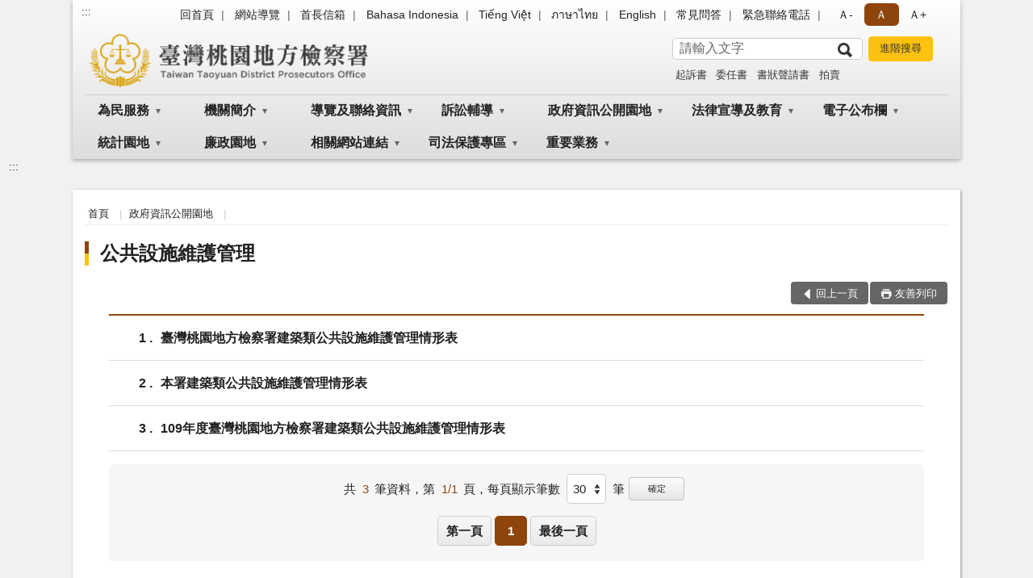

--- FILE ---
content_type: text/html; charset=utf-8
request_url: https://www.tyc.moj.gov.tw/294079/294129/796751/Lpsimplelist
body_size: 18186
content:


<!doctype html>
<html lang="zh-Hant" class="no-js">
<head>
    <meta charset="utf-8">
    <meta http-equiv="X-UA-Compatible" content="IE=edge">
    <meta name="viewport" content="width=device-width, initial-scale=1">
    <meta name="format-detection" content="telephone=no">
    <meta name="Site" content="臺灣桃園地方檢察署">
    <meta name="Version" content="中文網">
    <meta name="PageType" content="條列頁">
    <meta name="TreeNode" content="政府資訊公開園地">
    <meta name="ContentTitle" content="公共設施維護管理">

    <meta property="og:title" content="公共設施維護管理">
    <meta property="og:type" content="website" />
    <meta property="og:url" content="https://www.tyc.moj.gov.tw/294079/294129/796751/" />
    <meta property="og:image" content="">
    <meta property="og:image:width" content="50%">
    <meta property="og:image:height" content="50%">
    <meta property="og:site_name" content="臺灣桃園地方檢察署">
    <meta property="og:description" content="公共設施維護管理" />

    <meta name="DC.Title" content="公共設施維護管理" />
    <meta name="DC.Creator" content="臺灣桃園地方檢察署" />
    <meta name="DC.Subject" content="公共設施維護管理" />
    <meta name="DC.Description" content="公共設施維護管理" />
    <meta name="DC.Contributor" content="臺灣桃園地方檢察署" />
    <meta name="DC.Type" content="文字" />
    <meta name="DC.Format" content="text" />
    <meta name="DC.Source" content="臺灣桃園地方檢察署" />
    <meta name="DC.Language" content="中文" />
    <meta name="DC.coverage.t.min" content="2020-07-13" />
    <meta name="DC.coverage.t.max" content="2040-07-13" />
    <meta name="DC.Publisher" content="臺灣桃園地方檢察署" />
    <meta name="DC.Date" content="2020-07-13" />
    <meta name="DC.Identifier" content="2.16.886.101.20003.20006" />
    <meta name="DC.Relation" content="" />
    <meta name="DC.Rights" content="臺灣桃園地方檢察署" />

    <meta name="Category.Theme" content="300" />
    <meta name="Category.Cake" content="600" />
    <meta name="Category.Service" content="I00" />

    <meta name="keywords" />

            <link rel="Shortcut Icon" type="image/x-icon" href="/media/173746/favicon-3.png" />
    <title>公共設施維護管理-臺灣桃園地方檢察署</title>
    <!--HTML5 Shim and Respond.js IE8 support of HTML5 elements and media queries [if lt IE 9]>
    <script src="js/html5shiv.js"></script>
    <script src="js/respond.min.js"></script>
    <![endif]-->
    <!-- slick css-->
    <link rel="stylesheet" type="text/css" href="/Content/B/vendor/slick/slick.css" />
    <link rel="stylesheet" type="text/css" href="/Content/B/vendor/slick/slick-theme.css" />

    <!-- fancybox css -->
    <link rel="stylesheet" href="/Content/B/vendor/fancybox/fancybox.css" />

    <!-- hyUI css -->
    <link rel="stylesheet" href="/Content/B/B1_style/hyui.css">
    <link rel='stylesheet' href='/scripts/jquery-ui.css'>

    <!-- Global site tag (gtag.js) - Google Analytics -->
<script async src="https://www.googletagmanager.com/gtag/js?id=UA-38048433-1"></script>
<script>
  window.dataLayer = window.dataLayer || [];
  function gtag(){dataLayer.push(arguments);}
  gtag('js', new Date());

  gtag('config', 'UA-38048433-1');
</script>
    <!-- Google Tag Manager -->
    <script>
        (function (w, d, s, l, i) {
            w[l] = w[l] || []; w[l].push({
                'gtm.start':
                    new Date().getTime(), event: 'gtm.js'
            }); var f = d.getElementsByTagName(s)[0],
                j = d.createElement(s), dl = l != 'dataLayer' ? '&l=' + l : ''; j.async = true; j.src =
                    'https://www.googletagmanager.com/gtm.js?id=' + i + dl; f.parentNode.insertBefore(j, f);
        })(window, document, 'script', 'dataLayer', 'GTM-PVTNFB4');</script>
    <!-- End Google Tag Manager -->
<style>
    input:disabled, textarea:disabled, select:disabled {
        background-color: #f2f2f2;
    }

    .verify {
        color: blue;
    }

    .mp_slider_container,
    .marquee_container {
        position: relative;
    }
    .mp_slider_container_main {
        width: 100%;
        overflow: hidden;
        position: relative;
    }
    .slick-autoplay-toggle {
        position: absolute;
        right: 20px;
        min-width: 40px;
        top: 4.5px;
        z-index: 10;
        padding: 5px 10px;
        background: rgba(0, 0, 0, 0.7);
        color: #fff;
        border: none;
        cursor: pointer;
        font-size: 0.875rem;
        border-radius: 5px;
    }

    .marquee_container .slick-autoplay-toggle {
        right: 55px;
    }
</style>
</head>
<body>
    <!-- Google Tag Manager (noscript) -->
    <noscript>
        <iframe title="googletag" src="https://www.googletagmanager.com/ns.html?id=GTM-PVTNFB4"
                height="0" width="0" style="display:none;visibility:hidden"></iframe>
    </noscript>
    <!-- End Google Tag Manager (noscript) -->
    <!-- 直接跳主內容區 -->
    <a class="goCenter" href="#aC" tabindex="1">按Enter到主內容區</a>
    <!-- wrapper 最大寬度 -->
    <div class="wrapper">
        
<header class="header header-relative">
    <div class="container">
        <a class="accesskey" href="#aU" id="aU" accesskey="U" title="網站標題">:::</a>
        
<nav class="navigation">
    <!-- 一組ul預設靠右 可同時存在2組-->
    <ul>

                        <li>
                            <a href="/umbraco/surface/Ini/CountAndRedirectUrl?nodeId=644523" title="回首頁" target="_self" >回首頁</a>
                        </li>
                        <li>
                            <a href="/umbraco/surface/Ini/CountAndRedirectUrl?nodeId=644460" title="網站導覽" target="_self" >網站導覽</a>
                        </li>
                        <li>
                            <a href="/umbraco/surface/Ini/CountAndRedirectUrl?nodeId=644522" title="首長信箱" target="_self" >首長信箱</a>
                        </li>
                        <li>
                            <a href="/umbraco/surface/Ini/CountAndRedirectUrl?nodeId=1168710" title="Bahasa Indonesia" target="_self" >Bahasa Indonesia</a>
                        </li>
                        <li>
                            <a href="/umbraco/surface/Ini/CountAndRedirectUrl?nodeId=1168275" title="Tiếng Việt" target="_self" >Tiếng Việt</a>
                        </li>
                        <li>
                            <a href="/umbraco/surface/Ini/CountAndRedirectUrl?nodeId=1168537" title="ภาษาไทย" target="_self" >ภาษาไทย</a>
                        </li>
                        <li>
                            <a href="/umbraco/surface/Ini/CountAndRedirectUrl?nodeId=644266" title="English" target="_self" >English</a>
                        </li>
                        <li>
                            <a href="/umbraco/surface/Ini/CountAndRedirectUrl?nodeId=822082" title="常見問答" target="_self" >常見問答</a>
                        </li>
                        <li>
                            <a href="/294347/294351/644457/post" title="緊急聯絡電話" target="_self" >緊急聯絡電話</a>
                        </li>

    </ul>
    <div class="font-size">
        <ul>
            <li class="size-s">
                <a href="#" name="fontSize" role="button" aria-pressed="false" title="小字級">Ａ-</a>
            </li>
            <li class="size-m">
                <a href="#" name="fontSize" role="button" aria-pressed="true" title="中字級" class="active">Ａ</a>
            </li>
            <li class="size-l">
                <a href="#" name="fontSize" role="button" aria-pressed="false" title="大字級">Ａ+</a>
            </li>
        </ul>
    </div>
</nav>
<h1>
    <a href="/"><img src="/media/170013/12臺灣桃園地方檢察署.png" alt="臺灣桃園地方檢察署：回首頁" /></a>
</h1>
<!-- Search Start -->
<section class="search">
    <noscript>
您的瀏覽器不支援 JavaScript 或 JavaScript已停用    </noscript>
    <form action="/294347/294369/" class="form_inline">
        <div class="form_grp">
            <label for="q">搜尋</label>
            <input name="q" id="q" type="text" placeholder="請輸入文字" accesskey="S" autocomplete="off">
            <input title="查詢" type="submit" value="查詢">
        </div>
        <div class="btn_grp">
            <input onclick="window.open('https://www.google.com.tw/advanced_search?hl=zh-TW&as_q=&num=100&as_sitesearch='+location.hostname);" type="button" value="進階搜尋" title="進階搜尋 (另開新視窗)">
        </div>
    </form>
            <div class="keywordHot">
                <ul>
                        <li>
                            <a href="/294347/294369/?q=起訴書" title="起訴書">起訴書</a>
                        </li>
                        <li>
                            <a href="/294347/294369/?q=委任書" title="委任書">委任書</a>
                        </li>
                        <li>
                            <a href="/294347/294369/?q=書狀聲請書" title="書狀聲請書">書狀聲請書</a>
                        </li>
                        <li>
                            <a href="/294347/294369/?q=拍賣" title="拍賣">拍賣</a>
                        </li>
                </ul>
            </div>
</section>
<!-- noscript -->
<noscript>
您的瀏覽器不支援JavaScript語法，JavaScript語法並不影響內容的陳述。您可使用按鍵盤上的Ctrl鍵+ (+)鍵放大/(-)鍵縮小來改變字型大小；回到上一頁可使用瀏覽器提供的 Alt+左方向鍵(←) 快速鍵功能；列印可使用瀏覽器提供的(Ctrl+P)功能。</noscript>
<!-- menu Start -->
<nav class="menu">
    <ul>
                <li>
                    <a href="https://www.tyc.moj.gov.tw/294079/294080/Normalnodelist" title="為民服務" target="_self" name="menuButton" aria-expanded="false" >為民服務</a>
                        <ul>
                                <li>
                                    <a href="https://www.tyc.moj.gov.tw/294079/294080/294081/372954/post" target="_self" title="為民服務白皮書"  >為民服務白皮書</a>
                                </li>
                                <li>
                                    <a href="https://www.poes.moj.gov.tw/mojes/root/Index.init.ctr?type=NONCERT" target="_blank" title="線上申辦(非憑證)(另開新視窗)"  rel="noopener noreferrer">線上申辦(非憑證)</a>
                                </li>
                                <li>
                                    <a href="https://www.cp.gov.tw/portal/Clogin.aspx?returnurl=https://www.poes.moj.gov.tw/mojes/root/Index.init.ctr&amp;level=2" target="_blank" title="線上申辦(須備憑證)(另開新視窗)"  rel="noopener noreferrer">線上申辦(須備憑證)</a>
                                </li>
                                <li>
                                    <a href="https://www.tyc.moj.gov.tw/294079/294080/294088/377257/" target="_self" title="申辦各項作業說明"  >申辦各項作業說明</a>
                                </li>
                                <li>
                                    <a href="https://www.tyc.moj.gov.tw/294079/294080/294089/377263/post" target="_self" title="應訊須知"  >應訊須知</a>
                                </li>
                                <li>
                                    <a href="/294079/294119/294122/377428/" target="_blank" title="聯絡我們(另開新視窗)"  rel="noopener noreferrer">聯絡我們</a>
                                </li>
                                <li>
                                    <a href="https://www.tyc.moj.gov.tw/294079/294080/294091/377267/post" target="_self" title="檢察長信箱"  >檢察長信箱</a>
                                </li>
                                <li>
                                    <a href="https://www.tyc.moj.gov.tw/294079/294080/294092/901946/post" target="_self" title="犯罪被害補償事件殯葬費項目金額參考表"  >犯罪被害補償事件殯葬費項目金額參考表</a>
                                </li>
                                <li>
                                    <a href="https://www.tyc.moj.gov.tw/294079/294080/294093/1326278/post" target="_self" title="臺高檢特約通譯名冊"  >臺高檢特約通譯名冊</a>
                                </li>
                                <li>
                                    <a href="https://www.tyc.moj.gov.tw/294079/294080/294094/Lpsimplelist" target="_self" title="本署榮譽法醫師名冊"  >本署榮譽法醫師名冊</a>
                                </li>
                        </ul>

                </li>
                <li>
                    <a href="https://www.tyc.moj.gov.tw/294079/294096/Normalnodelist" title="機關簡介" target="_self" name="menuButton" aria-expanded="false" >機關簡介</a>
                        <ul>
                                <li>
                                    <a href="https://www.tyc.moj.gov.tw/294079/294096/294097/377292/post" target="_self" title="檢察長介紹"  >檢察長介紹</a>
                                </li>
                                <li>
                                    <a href="https://www.tyc.moj.gov.tw/294079/294096/294098/377297/post" target="_self" title="組織架構"  >組織架構</a>
                                </li>
                                <li>
                                    <a href="https://www.tyc.moj.gov.tw/294079/294096/294100/377309/post" target="_self" title="管轄區域"  >管轄區域</a>
                                </li>
                                <li>
                                    <a href="https://www.tyc.moj.gov.tw/294079/294096/294101/377316/post" target="_self" title="歷史沿革"  >歷史沿革</a>
                                </li>
                                <li>
                                    <a href="https://www.tyc.moj.gov.tw/294079/294096/294102/Lpsimplelist" target="_self" title="檢察業務介紹"  >檢察業務介紹</a>
                                </li>
                        </ul>

                </li>
                <li>
                    <a href="https://www.tyc.moj.gov.tw/294079/294119/Normalnodelist" title="導覽及聯絡資訊" target="_self" name="menuButton" aria-expanded="false" >導覽及聯絡資訊</a>
                        <ul>
                                <li>
                                    <a href="https://www.tyc.moj.gov.tw/294079/294119/294120/377413/post" target="_self" title="交通資訊"  >交通資訊</a>
                                </li>
                                <li>
                                    <a href="https://www.tyc.moj.gov.tw/294079/294119/294121/377421/post" target="_self" title="地圖導覽"  >地圖導覽</a>
                                </li>
                                <li>
                                    <a href="https://www.tyc.moj.gov.tw/294079/294119/294122/377428/" target="_self" title="聯絡我們"  >聯絡我們</a>
                                </li>
                                <li>
                                    <a href="https://www.tyc.moj.gov.tw/294079/294119/294123/377448/post" target="_self" title="廳舍配置"  >廳舍配置</a>
                                </li>
                                <li>
                                    <a href="https://www.tyc.moj.gov.tw/294079/294119/294124/377450/post" target="_self" title="偵查庭配置圖"  >偵查庭配置圖</a>
                                </li>
                        </ul>

                </li>
                <li>
                    <a href="https://www.tyc.moj.gov.tw/294079/294125/Normalnodelist" title="訴訟輔導" target="_self" name="menuButton" aria-expanded="false" >訴訟輔導</a>
                        <ul>
                                <li>
                                    <a href="https://www.tyc.moj.gov.tw/294079/294125/294126/377454/" target="_self" title="訴訟程序介紹及輔導"  >訴訟程序介紹及輔導</a>
                                </li>
                                <li>
                                    <a href="https://www.tyc.moj.gov.tw/294079/294125/294127/Lpsimplelist" target="_self" title="書狀例稿下載"  >書狀例稿下載</a>
                                </li>
                                <li>
                                    <a href="https://www.tyc.moj.gov.tw/294079/294125/294128/377840/" target="_self" title="司法狀紙規則"  >司法狀紙規則</a>
                                </li>
                                <li>
                                    <a href="https://www.tyc.moj.gov.tw/294079/294125/803270/829671/post" target="_self" title="多國通譯聲請書"  >多國通譯聲請書</a>
                                </li>
                        </ul>

                </li>
                <li>
                    <a href="https://www.tyc.moj.gov.tw/294079/294129/Normalnodelist" title="政府資訊公開園地" target="_self" name="menuButton" aria-expanded="false" >政府資訊公開園地</a>
                        <ul>
                                <li>
                                    <a href="https://www.tyc.moj.gov.tw/294079/294129/294130/Lpsimplelist" target="_self" title="本署保有個人資料檔案彙整表"  >本署保有個人資料檔案彙整表</a>
                                </li>
                                <li>
                                    <a href="https://www.tyc.moj.gov.tw/294079/294129/294131/Lpsimplelist" target="_self" title="內部控制聲明書"  >內部控制聲明書</a>
                                </li>
                                <li>
                                    <a href="https://www.tyc.moj.gov.tw/294079/294129/294132/Lpsimplelist" target="_self" title="政府資訊公開服務導覽"  >政府資訊公開服務導覽</a>
                                </li>
                                <li>
                                    <a href="https://www.tyc.moj.gov.tw/294079/294129/993177/Lpsimplelist" target="_self" title="偵查不公開作業專區"  >偵查不公開作業專區</a>
                                </li>
                                <li>
                                    <a href="https://www.tph.moj.gov.tw/4421/4509/989673/989688/post" target="_blank" title="概括選任鑑定機關(團體)名冊(另開新視窗)"  rel="noopener noreferrer">概括選任鑑定機關(團體)名冊</a>
                                </li>
                                <li>
                                    <a href="https://www.tyc.moj.gov.tw/294079/294129/294133/Lpsimplelist" target="_self" title="法律與宣導文件"  >法律與宣導文件</a>
                                </li>
                                <li>
                                    <a href="https://www.tyc.moj.gov.tw/294079/294129/294134/Lpsimplelist" target="_self" title="檔案應用"  >檔案應用</a>
                                </li>
                                <li>
                                    <a href="https://www.tyc.moj.gov.tw/294079/294129/294135/Lpsimplelist" target="_self" title="應主動公開政府資訊"  >應主動公開政府資訊</a>
                                </li>
                                <li>
                                    <a href="https://www.tyc.moj.gov.tw/294079/294129/294138/Lpsimplelist" target="_self" title="公務出國專區"  >公務出國專區</a>
                                </li>
                                <li>
                                    <a href="https://www.tyc.moj.gov.tw/294079/294129/294139/Nodelist" target="_self" title="會計專區" name="menuButton" aria-expanded="false" >會計專區</a>
                                        <ul>
                                                <li>
                                                    <a href="https://www.tyc.moj.gov.tw/294079/294129/294139/294140/Lpsimplelist" target="_self" title="預算書"  >預算書</a>
                                                </li>
                                                <li>
                                                    <a href="https://www.tyc.moj.gov.tw/294079/294129/294139/294141/Lpsimplelist" target="_self" title="決算書"  >決算書</a>
                                                </li>
                                                <li>
                                                    <a href="https://www.tyc.moj.gov.tw/294079/294129/294139/294142/Lpsimplelist" target="_self" title="會計報表"  >會計報表</a>
                                                </li>
                                        </ul>
                                </li>
                                <li>
                                    <a href="/294079/294247/294251/294253/" target="_blank" title="檢察業務統計(另開新視窗)"  rel="noopener noreferrer">檢察業務統計</a>
                                </li>
                                <li>
                                    <a href="https://www.tyc.moj.gov.tw/294079/294129/294147/378482/post" target="_self" title="就業資訊"  >就業資訊</a>
                                </li>
                                <li>
                                    <a href="https://www.tyc.moj.gov.tw/294079/294129/294148/Nodelist" target="_self" title="重大政策" name="menuButton" aria-expanded="false" >重大政策</a>
                                        <ul>
                                                <li>
                                                    <a href="https://www.ey.gov.tw/Page/2124AB8A95F79A75" target="_blank" title="行政院重大政策(另開新視窗)"  rel="noopener noreferrer">行政院重大政策</a>
                                                </li>
                                                <li>
                                                    <a href="https://www.moj.gov.tw/2204/2205/2263/Nodelist" target="_blank" title="法務部重大政策(另開新視窗)"  rel="noopener noreferrer">法務部重大政策</a>
                                                </li>
                                                <li>
                                                    <a href="https://www.tph.moj.gov.tw/4421/4423/4431/Lpsimplelist" target="_blank" title="臺灣高等檢察署重大政策(另開新視窗)"  rel="noopener noreferrer">臺灣高等檢察署重大政策</a>
                                                </li>
                                                <li>
                                                    <a href="https://www.tyc.moj.gov.tw/294079/294129/680245/" target="_self" title="本署工作計畫說明"  >本署工作計畫說明</a>
                                                </li>
                                        </ul>
                                </li>
                                <li>
                                    <a href="https://www.tyc.moj.gov.tw/294079/294129/294151/Nodelist" target="_self" title="雙語詞彙對照表" name="menuButton" aria-expanded="false" >雙語詞彙對照表</a>
                                        <ul>
                                                <li>
                                                    <a href="https://www.tyc.moj.gov.tw/294079/294129/294151/294152/378485/post" target="_self" title="科室職稱對照表"  >科室職稱對照表</a>
                                                </li>
                                                <li>
                                                    <a href="https://www.tyc.moj.gov.tw/294079/294129/294151/294153/378489/post" target="_self" title="刑法專有名詞對照表"  >刑法專有名詞對照表</a>
                                                </li>
                                                <li>
                                                    <a href="https://www.tyc.moj.gov.tw/294079/294129/294151/294154/378492/post" target="_self" title="刑事訴訟法專有名詞對照表"  >刑事訴訟法專有名詞對照表</a>
                                                </li>
                                        </ul>
                                </li>
                                <li>
                                    <a href="https://www.tyc.moj.gov.tw/294079/294129/680241/Lpsimplelist" target="_self" title="政策宣導廣告經費"  >政策宣導廣告經費</a>
                                </li>
                                <li>
                                    <a href="https://www.tyc.moj.gov.tw/294079/294129/680245/Lpsimplelist" target="_self" title="本署工作計畫"  >本署工作計畫</a>
                                </li>
                                <li>
                                    <a href="https://www.tyc.moj.gov.tw/294079/294129/796751/Lpsimplelist" target="_self" title="公共設施維護管理"  >公共設施維護管理</a>
                                </li>
                                <li>
                                    <a href="https://www.tyc.moj.gov.tw/294079/294129/796774/Lpsimplelist" target="_self" title="對民間團體及個人補(捐)助經費彙總表"  >對民間團體及個人補(捐)助經費彙總表</a>
                                </li>
                                <li>
                                    <a href="/media/244840/1091012-民眾向行政機關引用cedaw指引及案例.pdf?mediaDL=true" target="_blank" title="性別主流化/性騷擾防治專區.pdf(另開新視窗)"  rel="noopener noreferrer">性別主流化/性騷擾防治專區</a>
                                </li>
                                <li>
                                    <a href="https://www.tyc.moj.gov.tw/294079/294129/1365382/Lpsimplelist" target="_self" title="安全衛生防護專區"  >安全衛生防護專區</a>
                                </li>
                        </ul>

                </li>
                <li>
                    <a href="https://www.tyc.moj.gov.tw/294079/294155/Normalnodelist" title="法律宣導及教育" target="_self" name="menuButton" aria-expanded="false" >法律宣導及教育</a>
                        <ul>
                                <li>
                                    <a href="https://www.tyc.moj.gov.tw/294079/294155/294156/Lpsimplelist" target="_self" title="新修法規宣導"  >新修法規宣導</a>
                                </li>
                                <li>
                                    <a href="https://www.moj.gov.tw/2204/2528/2634/Nodelist" target="_blank" title="生活法律介紹 (法務部)(另開新視窗)"  rel="noopener noreferrer">生活法律介紹 (法務部)</a>
                                </li>
                                <li>
                                    <a href="https://www.tyc.moj.gov.tw/294079/294155/294159/Lpsimplelist" target="_self" title="法學及法規資料檢索"  >法學及法規資料檢索</a>
                                </li>
                                <li>
                                    <a href="http://www.laf.org.tw/" target="_blank" title="法律扶助基金會(另開新視窗)"  rel="noopener noreferrer">法律扶助基金會</a>
                                </li>
                                <li>
                                    <a href="https://www.tyc.moj.gov.tw/294079/294155/294161/Lpsimplelist" target="_self" title="常見問題"  >常見問題</a>
                                </li>
                        </ul>

                </li>
                <li>
                    <a href="https://www.tyc.moj.gov.tw/294079/294166/Normalnodelist" title="電子公布欄" target="_self" name="menuButton" aria-expanded="false" >電子公布欄</a>
                        <ul>
                                <li>
                                    <a href="https://www.tyc.moj.gov.tw/294079/294166/294167/Lpsimplelist" target="_self" title="案件偵結公告"  >案件偵結公告</a>
                                </li>
                                <li>
                                    <a href="https://www.tyc.moj.gov.tw/294079/294166/294168/Lpsimplelist" target="_self" title="最新消息"  >最新消息</a>
                                </li>
                                <li>
                                    <a href="https://www.tyc.moj.gov.tw/294079/294166/294169/Lpsimplelist" target="_self" title="最新活動訊息"  >最新活動訊息</a>
                                </li>
                                <li>
                                    <a href="https://www.tyc.moj.gov.tw/294079/294166/1059122/Lpsimplelist" target="_self" title="公示送達"  >公示送達</a>
                                </li>
                        </ul>

                </li>
                <li>
                    <a href="https://www.tyc.moj.gov.tw/294079/294247/Normalnodelist" title="統計園地" target="_self" name="menuButton" aria-expanded="false" >統計園地</a>
                        <ul>
                                <li>
                                    <a href="https://www.tyc.moj.gov.tw/294079/294247/294249/Lpsimplelist" target="_self" title="園地導覽"  >園地導覽</a>
                                </li>
                                <li>
                                    <a href="https://www.tyc.moj.gov.tw/294079/294247/294251/Nodelist" target="_self" title="檢察統計" name="menuButton" aria-expanded="false" >檢察統計</a>
                                        <ul>
                                                <li>
                                                    <a href="https://www.tyc.moj.gov.tw/294079/294247/294251/294253/Lpsimplelist" target="_self" title="偵查"  >偵查</a>
                                                </li>
                                                <li>
                                                    <a href="https://www.tyc.moj.gov.tw/294079/294247/294251/294255/Lpsimplelist" target="_self" title="執行"  >執行</a>
                                                </li>
                                                <li>
                                                    <a href="/media/425361/11臺灣桃園地方檢察署成年觀護案件收結情形.pdf?mediaDL=true" target="_blank" title="司法保護.pdf(另開新視窗)"  rel="noopener noreferrer">司法保護</a>
                                                </li>
                                        </ul>
                                </li>
                                <li>
                                    <a href="https://www.tyc.moj.gov.tw/294079/294247/294259/Nodelist" target="_self" title="行政服務" name="menuButton" aria-expanded="false" >行政服務</a>
                                        <ul>
                                                <li>
                                                    <a href="/media/425363/12政風廉政服務統計.pdf?mediaDL=true" target="_blank" title="廉政服務.pdf(另開新視窗)"  rel="noopener noreferrer">廉政服務</a>
                                                </li>
                                                <li>
                                                    <a href="/media/425365/13為民服務.pdf?mediaDL=true" target="_blank" title="為民服務.pdf(另開新視窗)"  rel="noopener noreferrer">為民服務</a>
                                                </li>
                                                <li>
                                                    <a href="https://www.tyc.moj.gov.tw/294079/294247/294259/294265/Lpsimplelist" target="_self" title="其他"  >其他</a>
                                                </li>
                                        </ul>
                                </li>
                                <li>
                                    <a href="https://www.rjsd.moj.gov.tw/RJSDWeb/common/SubMenu.aspx?menu=BOOK" target="_blank" title="專題分析(另開新視窗)"  rel="noopener noreferrer">專題分析</a>
                                </li>
                                <li>
                                    <a href="https://www.rjsd.moj.gov.tw/RJSDWEB/common/RelatedWebsite.aspx" target="_blank" title="相關網站(另開新視窗)"  rel="noopener noreferrer">相關網站</a>
                                </li>
                                <li>
                                    <a href="https://www.tyc.moj.gov.tw/294079/294247/1364506/Lpsimplelist" target="_self" title="統計資訊圖表"  >統計資訊圖表</a>
                                </li>
                        </ul>

                </li>
                <li>
                    <a href="https://www.tyc.moj.gov.tw/294079/294291/Normalnodelist" title="廉政園地" target="_self" name="menuButton" aria-expanded="false" >廉政園地</a>
                        <ul>
                                <li>
                                    <a href="https://www.tyc.moj.gov.tw/294079/294291/984105/Lpsimplelist" target="_self" title="廉政法令宣導"  >廉政法令宣導</a>
                                </li>
                                <li>
                                    <a href="https://www.tyc.moj.gov.tw/294079/294291/294309/Lpsimplelist" target="_self" title="檢舉貪瀆不法管道"  >檢舉貪瀆不法管道</a>
                                </li>
                                <li>
                                    <a href="https://www.tyc.moj.gov.tw/294079/294291/983980/Lpsimplelist" target="_self" title="公職人員財產申報專區"  >公職人員財產申報專區</a>
                                </li>
                                <li>
                                    <a href="https://www.tyc.moj.gov.tw/294079/294291/984039/Nodelist" target="_self" title="請託關說登錄查察專區" name="menuButton" aria-expanded="false" >請託關說登錄查察專區</a>
                                        <ul>
                                                <li>
                                                    <a href="https://www.tyc.moj.gov.tw/294079/294291/984039/984041/Lpsimplelist" target="_self" title="要點說明及宣導資料"  >要點說明及宣導資料</a>
                                                </li>
                                                <li>
                                                    <a href="https://www.tyc.moj.gov.tw/294079/294291/984039/984043/984070/post" target="_self" title="諮詢管道"  >諮詢管道</a>
                                                </li>
                                        </ul>
                                </li>
                                <li>
                                    <a href="https://www.tyc.moj.gov.tw/294079/294291/984040/Nodelist" target="_self" title="公職人員利益衝突迴避法專區" name="menuButton" aria-expanded="false" >公職人員利益衝突迴避法專區</a>
                                        <ul>
                                                <li>
                                                    <a href="https://www.tyc.moj.gov.tw/294079/294291/984040/984047/Lpsimplelist" target="_self" title="法令及宣導資料"  >法令及宣導資料</a>
                                                </li>
                                                <li>
                                                    <a href="https://www.tyc.moj.gov.tw/294079/294291/984040/984048/Lpsimplelist" target="_self" title="常用表格下載"  >常用表格下載</a>
                                                </li>
                                                <li>
                                                    <a href="https://www.tyc.moj.gov.tw/294079/294291/984040/984049/Lpsimplelist" target="_self" title="交易或補助個案身分關係公告查詢"  >交易或補助個案身分關係公告查詢</a>
                                                </li>
                                        </ul>
                                </li>
                                <li>
                                    <a href="https://www.tyc.moj.gov.tw/294079/294291/993147/Lpsimplelist" target="_self" title="【遺失物招領公告】"  >【遺失物招領公告】</a>
                                </li>
                                <li>
                                    <a href="https://www.aac.moj.gov.tw/6398/6540/1309611/Nodelist" target="_blank" title="揭弊者保護專區(另開新視窗)"  rel="noopener noreferrer">揭弊者保護專區</a>
                                </li>
                        </ul>

                </li>
                <li>
                    <a href="https://www.tyc.moj.gov.tw/294079/294313/Normalnodelist" title="相關網站連結" target="_self" name="menuButton" aria-expanded="false" >相關網站連結</a>
                        <ul>
                                <li>
                                    <a href="https://www.tyc.moj.gov.tw/294079/294313/294315/Lpsimplelist" target="_self" title="政府機關"  >政府機關</a>
                                </li>
                                <li>
                                    <a href="https://www.tyc.moj.gov.tw/294079/294313/294319/Lpsimplelist" target="_self" title="教育機構"  >教育機構</a>
                                </li>
                                <li>
                                    <a href="https://www.tyc.moj.gov.tw/294079/294313/294321/Lpsimplelist" target="_self" title="入口網站"  >入口網站</a>
                                </li>
                                <li>
                                    <a href="/294079/294155/294159/" target="_self" title="法規相關"  >法規相關</a>
                                </li>
                        </ul>

                </li>
                <li>
                    <a href="https://www.tyc.moj.gov.tw/294079/666583/Normalnodelist" title="司法保護專區" target="_self" name="menuButton" aria-expanded="false" >司法保護專區</a>
                        <ul>
                                <li>
                                    <a href="https://www.tyc.moj.gov.tw/294079/666583/872164/Nodelist" target="_self" title="被害人刑事訴訟資訊獲知平台專區" name="menuButton" aria-expanded="false" >被害人刑事訴訟資訊獲知平台專區</a>
                                        <ul>
                                                <li>
                                                    <a href="/media/252682/1100531被害人資訊權益告知書-002.pdf?mediaDL=true" target="_blank" title="權益告知書.pdf(另開新視窗)"  rel="noopener noreferrer">權益告知書</a>
                                                </li>
                                                <li>
                                                    <a href="https://www.tyc.moj.gov.tw/294079/666583/872164/872173/872259/post" target="_self" title="應行注意事項"  >應行注意事項</a>
                                                </li>
                                                <li>
                                                    <a href="https://www.tyc.moj.gov.tw/294079/666583/872164/872182/872251/" target="_self" title="被害人刑事訴訟資訊獲知聲請狀"  >被害人刑事訴訟資訊獲知聲請狀</a>
                                                </li>
                                                <li>
                                                    <a href="https://pvcm.moj.gov.tw/" target="_blank" title="被害人刑事訴訟資訊獲知平台系統(另開新視窗)"  rel="noopener noreferrer">被害人刑事訴訟資訊獲知平台系統</a>
                                                </li>
                                        </ul>
                                </li>
                                <li>
                                    <a href="https://www.tyc.moj.gov.tw/294079/666583/1070339/Nodelist" target="_self" title="觀護制度" name="menuButton" aria-expanded="false" >觀護制度</a>
                                        <ul>
                                                <li>
                                                    <a href="/media/322019/觀護制度簡介.pdf?mediaDL=true" target="_blank" title="觀護制度簡介.pdf(另開新視窗)"  rel="noopener noreferrer">觀護制度簡介</a>
                                                </li>
                                                <li>
                                                    <a href="/media/322034/臺灣桃園地方檢察署榮譽觀護人志願服務實施計畫.pdf?mediaDL=true" target="_blank" title="榮譽觀護人志願服務實施計畫.pdf(另開新視窗)"  rel="noopener noreferrer">榮譽觀護人志願服務實施計畫</a>
                                                </li>
                                        </ul>
                                </li>
                                <li>
                                    <a href="https://www.tyc.moj.gov.tw/294079/666583/666590/668557/post" target="_self" title="修復式司法"  >修復式司法</a>
                                </li>
                                <li>
                                    <a href="https://www.tyc.moj.gov.tw/294079/666583/666591/Lpsimplelist" target="_self" title="司法志工"  >司法志工</a>
                                </li>
                                <li>
                                    <a href="https://www.tyc.moj.gov.tw/294079/666583/666593/Lpsimplelist" target="_self" title="觀護協進會"  >觀護協進會</a>
                                </li>
                                <li>
                                    <a href="https://www.tyc.moj.gov.tw/294079/666583/666597/668847/" target="_self" title="更生保護會"  >更生保護會</a>
                                </li>
                                <li>
                                    <a href="https://www.tyc.moj.gov.tw/294079/666583/666611/Lpsimplelist" target="_self" title="犯罪被害人保護協會"  >犯罪被害人保護協會</a>
                                </li>
                                <li>
                                    <a href="https://www.tyc.moj.gov.tw/294079/666583/666612/668965/post" target="_self" title="大學校院在學學生實習觀護工作"  >大學校院在學學生實習觀護工作</a>
                                </li>
                        </ul>

                </li>
                <li>
                    <a href="https://www.tyc.moj.gov.tw/294079/1362959/Normalnodelist" title="重要業務" target="_self" name="menuButton" aria-expanded="false" >重要業務</a>
                        <ul>
                                <li>
                                    <a href="https://www.tyc.moj.gov.tw/294079/294311/" target="_self" title="關懷醫療專區"  >關懷醫療專區</a>
                                </li>
                                <li>
                                    <a href="https://www.tyc.moj.gov.tw/294079/666585/" target="_self" title="毒品戒癮治療專區"  >毒品戒癮治療專區</a>
                                </li>
                                <li>
                                    <a href="https://www.tyc.moj.gov.tw/294079/666586/" target="_self" title="社會勞動專區"  >社會勞動專區</a>
                                </li>
                                <li>
                                    <a href="https://www.tyc.moj.gov.tw/294079/666587/" target="_self" title="緩起訴處分金專區"  >緩起訴處分金專區</a>
                                </li>
                                <li>
                                    <a href="https://www.tyc.moj.gov.tw/294079/666588/" target="_self" title="犯罪預防"  >犯罪預防</a>
                                </li>
                                <li>
                                    <a href="https://www.tyc.moj.gov.tw/294079/666583/872164/" target="_self" title="被害人刑事訴訟資訊獲知平台專區"  >被害人刑事訴訟資訊獲知平台專區</a>
                                </li>
                                <li>
                                    <a href="https://www.tyc.moj.gov.tw/294079/901481/" target="_self" title="國民法官專區"  >國民法官專區</a>
                                </li>
                                <li>
                                    <a href="https://www.tyc.moj.gov.tw/294079/911697/" target="_self" title="線上檔案文物展專區"  >線上檔案文物展專區</a>
                                </li>
                        </ul>

                </li>
    </ul>
</nav>


    </div>
</header>
<div id="center" class="main innerpage">
    <a class="accesskey" href="#aC" id="aC" accesskey="C" title="主要內容區">:::</a>
    <div class="container">
        <!-- content為一定要存在之內容區 -->
        <div class="content">
            <!-- breadcrumb路徑 -->
            
    <div class="breadcrumb">
        <ul>
                    <li>
                        <a href="/">首頁</a>
                    </li>
                    <li>
                        <a href="https://www.tyc.moj.gov.tw/294079/294129/Normalnodelist" title="政府資訊公開園地" target="_self" >政府資訊公開園地</a>
                    </li>
            
        </ul>
    </div>

            <!-- h2節點 -->
            <h2 class="title" tabindex="0">公共設施維護管理</h2>
                        <!-- function功能區塊 -->
            <div class="function">
                <ul>
                    <li class="back icon_back">
                        <a role="button" href="javascript:window.location =document.referrer;">回上一頁</a>
                    </li>
                        <li class="print icon_print">
                            <a role="button" href="javascript:window.print();">友善列印</a>
                        </li>
                                    </ul>
            </div>
            
<section class="lp">
    <!--資料大類-->
    <style>
    .category .here a {
        background: #005270;
    }
</style>



    <!--LP Start-->


<!-- LP Start -->
<!-- 文字列表 -->
<div class="list">
    <ul>
            <li>
                <a href="/media/343534/臺灣桃園地方檢察署建築類公共設施維護管理情形表.pdf?mediaDL=true" target="_blank" title="(檔案下載格式:pdf)(另開新視窗)" rel="noopener noreferrer">
                    <span class="num">
                        1
                    </span>
                    臺灣桃園地方檢察署建築類公共設施維護管理情形表
                    
                </a>
                
            </li>
            <li>
                <a href="/294079/294129/796751/905361/post" target="_self" title="本署建築類公共設施維護管理情形表" >
                    <span class="num">
                        2
                    </span>
                    本署建築類公共設施維護管理情形表
                    
                </a>
                
            </li>
            <li>
                <a href="/294079/294129/796751/906307/post" target="_self" title="109年度臺灣桃園地方檢察署建築類公共設施維護管理情形表" >
                    <span class="num">
                        3
                    </span>
                    109年度臺灣桃園地方檢察署建築類公共設施維護管理情形表
                    
                </a>
                
            </li>
    </ul>
</div>
<!-- LP End -->    <section class="pagination">
        <form action="" class="form_inline">
            <div class="total">
                共
                <span>3</span>筆資料，第
                <span>1/1</span>頁，
                <label for="perPage">每頁顯示筆數</label>
                <select name="perPage" id="perPage" title="每頁顯示">
                    <option value="10">10</option>
                    <option value="20">20</option>
                    <option value="30">30</option>
                    <option value="40">40</option>
                </select>筆
                <button type="button" class="btn btn-xs" onclick="perPageChange(document.getElementById('perPage').value);">確定</button>
            </div>
        </form>
        <ul class='page'><li class='first'><a role='button' title='第一頁' href='?Page=1&PageSize=30&type='>第一頁</a></li> <li class='active'><a role='button' title='移至1頁' href='?Page=1&PageSize=30&type='>1</a></li> <li class='last'><a role='button' title='最後一頁' href='?Page=1&PageSize=30&type='>最後一頁</a></li> </ul>
    </section>
</section>
<script>
    var qURL ="/294079/294129/796751/";
    document.getElementById("perPage").value =30;
    function perPageChange(pagesize) {
        document.getElementById("perPage").value = pagesize;
        var topcat = "";
        var QueryParmsstr = "".replace(/&amp;/g,"&");
        document.location.href = qURL + "?Page=1&PageSize=" + pagesize + "&type=" + topcat+QueryParmsstr ;
    }
    function whenSubmit() {
        var form = document.forms['queryForm'];
        if (form != form.defaultValue) {
            var dateS = new Array(10);
            var dateE = new Array(10);
            dateS = form.elements['q_postDateS'].value.split('-');
            dateE = form.elements['q_postDateE'].value.split('-');

            if (parseInt(dateS[0]) < 1911) {
                dateS[0] = (parseInt(dateS[0]) + 1911).toString();
                form.elements['q_postDateS'].value = dateS[0] + '-' + dateS[1] + '-' + dateS[2];
            }
            if (parseInt(dateE[0]) < 1911) {
                dateE[0] = (parseInt(dateE[0]) + 1911).toString();
                form.elements['q_postDateE'].value = dateE[0] + '-' + dateE[1] + '-' + dateE[2];

            }
        }
        if (document.queryForm.htx_stitle.value == document.queryForm.htx_stitle.defaultValue) {
            document.queryForm.htx_stitle.value = '';
        }

        if (document.queryForm.htx_xbody.value == document.queryForm.htx_xbody.defaultValue) {
            document.queryForm.htx_xbody.value = '';
        }
    }

    document.getElementById("advance_search_button").addEventListener("click", function () {
        const isExpanded = this.getAttribute("aria-expanded") === "true";
        this.setAttribute("aria-expanded", !isExpanded);
    });
</script>

        </div>
    </div>
</div>


<!-- fatfooter Start -->
<section class="fatfooter">
    <div class="container">
        <button type="button" name="收合" class="btn btn-fatfooter">收合</button>
        <nav>
            <ul>
                        <li>
                            <a href="https://www.tyc.moj.gov.tw/294079/294080/Normalnodelist"  target="_self" title="為民服務" >為民服務</a>
                                    <ul>
                                            <li>
                                                <a href="https://www.tyc.moj.gov.tw/294079/294080/294081/372954/post" target="_self" title="為民服務白皮書" >為民服務白皮書</a>
                                            </li>
                                            <li>
                                                <a href="https://www.poes.moj.gov.tw/mojes/root/Index.init.ctr?type=NONCERT" target="_blank" title="線上申辦(非憑證)(另開新視窗)" rel="noopener noreferrer">線上申辦(非憑證)</a>
                                            </li>
                                            <li>
                                                <a href="https://www.cp.gov.tw/portal/Clogin.aspx?returnurl=https://www.poes.moj.gov.tw/mojes/root/Index.init.ctr&amp;level=2" target="_blank" title="線上申辦(須備憑證)(另開新視窗)" rel="noopener noreferrer">線上申辦(須備憑證)</a>
                                            </li>
                                            <li>
                                                <a href="https://www.tyc.moj.gov.tw/294079/294080/294088/377257/" target="_self" title="申辦各項作業說明" >申辦各項作業說明</a>
                                            </li>
                                            <li>
                                                <a href="https://www.tyc.moj.gov.tw/294079/294080/294089/377263/post" target="_self" title="應訊須知" >應訊須知</a>
                                            </li>
                                            <li>
                                                <a href="/294079/294119/294122/377428/" target="_blank" title="聯絡我們(另開新視窗)" rel="noopener noreferrer">聯絡我們</a>
                                            </li>
                                            <li>
                                                <a href="https://www.tyc.moj.gov.tw/294079/294080/294091/377267/post" target="_self" title="檢察長信箱" >檢察長信箱</a>
                                            </li>
                                            <li>
                                                <a href="https://www.tyc.moj.gov.tw/294079/294080/294092/901946/post" target="_self" title="犯罪被害補償事件殯葬費項目金額參考表" >犯罪被害補償事件殯葬費項目金額參考表</a>
                                            </li>
                                            <li>
                                                <a href="https://www.tyc.moj.gov.tw/294079/294080/294093/1326278/post" target="_self" title="臺高檢特約通譯名冊" >臺高檢特約通譯名冊</a>
                                            </li>
                                            <li>
                                                <a href="https://www.tyc.moj.gov.tw/294079/294080/294094/Lpsimplelist" target="_self" title="本署榮譽法醫師名冊" >本署榮譽法醫師名冊</a>
                                            </li>
                                    </ul>

                        </li>
                        <li>
                            <a href="https://www.tyc.moj.gov.tw/294079/294096/Normalnodelist"  target="_self" title="機關簡介" >機關簡介</a>
                                    <ul>
                                            <li>
                                                <a href="https://www.tyc.moj.gov.tw/294079/294096/294097/377292/post" target="_self" title="檢察長介紹" >檢察長介紹</a>
                                            </li>
                                            <li>
                                                <a href="https://www.tyc.moj.gov.tw/294079/294096/294098/377297/post" target="_self" title="組織架構" >組織架構</a>
                                            </li>
                                            <li>
                                                <a href="https://www.tyc.moj.gov.tw/294079/294096/294100/377309/post" target="_self" title="管轄區域" >管轄區域</a>
                                            </li>
                                            <li>
                                                <a href="https://www.tyc.moj.gov.tw/294079/294096/294101/377316/post" target="_self" title="歷史沿革" >歷史沿革</a>
                                            </li>
                                            <li>
                                                <a href="https://www.tyc.moj.gov.tw/294079/294096/294102/Lpsimplelist" target="_self" title="檢察業務介紹" >檢察業務介紹</a>
                                            </li>
                                    </ul>

                        </li>
                        <li>
                            <a href="https://www.tyc.moj.gov.tw/294079/294119/Normalnodelist"  target="_self" title="導覽及聯絡資訊" >導覽及聯絡資訊</a>
                                    <ul>
                                            <li>
                                                <a href="https://www.tyc.moj.gov.tw/294079/294119/294120/377413/post" target="_self" title="交通資訊" >交通資訊</a>
                                            </li>
                                            <li>
                                                <a href="https://www.tyc.moj.gov.tw/294079/294119/294121/377421/post" target="_self" title="地圖導覽" >地圖導覽</a>
                                            </li>
                                            <li>
                                                <a href="https://www.tyc.moj.gov.tw/294079/294119/294122/377428/" target="_self" title="聯絡我們" >聯絡我們</a>
                                            </li>
                                            <li>
                                                <a href="https://www.tyc.moj.gov.tw/294079/294119/294123/377448/post" target="_self" title="廳舍配置" >廳舍配置</a>
                                            </li>
                                            <li>
                                                <a href="https://www.tyc.moj.gov.tw/294079/294119/294124/377450/post" target="_self" title="偵查庭配置圖" >偵查庭配置圖</a>
                                            </li>
                                    </ul>

                        </li>
                        <li>
                            <a href="https://www.tyc.moj.gov.tw/294079/294125/Normalnodelist"  target="_self" title="訴訟輔導" >訴訟輔導</a>
                                    <ul>
                                            <li>
                                                <a href="https://www.tyc.moj.gov.tw/294079/294125/294126/377454/" target="_self" title="訴訟程序介紹及輔導" >訴訟程序介紹及輔導</a>
                                            </li>
                                            <li>
                                                <a href="https://www.tyc.moj.gov.tw/294079/294125/294127/Lpsimplelist" target="_self" title="書狀例稿下載" >書狀例稿下載</a>
                                            </li>
                                            <li>
                                                <a href="https://www.tyc.moj.gov.tw/294079/294125/294128/377840/" target="_self" title="司法狀紙規則" >司法狀紙規則</a>
                                            </li>
                                            <li>
                                                <a href="https://www.tyc.moj.gov.tw/294079/294125/803270/829671/post" target="_self" title="多國通譯聲請書" >多國通譯聲請書</a>
                                            </li>
                                    </ul>

                        </li>
                        <li>
                            <a href="https://www.tyc.moj.gov.tw/294079/294129/Normalnodelist"  target="_self" title="政府資訊公開園地" >政府資訊公開園地</a>
                                    <ul>
                                            <li>
                                                <a href="https://www.tyc.moj.gov.tw/294079/294129/294130/Lpsimplelist" target="_self" title="本署保有個人資料檔案彙整表" >本署保有個人資料檔案彙整表</a>
                                            </li>
                                            <li>
                                                <a href="https://www.tyc.moj.gov.tw/294079/294129/294131/Lpsimplelist" target="_self" title="內部控制聲明書" >內部控制聲明書</a>
                                            </li>
                                            <li>
                                                <a href="https://www.tyc.moj.gov.tw/294079/294129/294132/Lpsimplelist" target="_self" title="政府資訊公開服務導覽" >政府資訊公開服務導覽</a>
                                            </li>
                                            <li>
                                                <a href="https://www.tyc.moj.gov.tw/294079/294129/993177/Lpsimplelist" target="_self" title="偵查不公開作業專區" >偵查不公開作業專區</a>
                                            </li>
                                            <li>
                                                <a href="https://www.tph.moj.gov.tw/4421/4509/989673/989688/post" target="_blank" title="概括選任鑑定機關(團體)名冊(另開新視窗)" rel="noopener noreferrer">概括選任鑑定機關(團體)名冊</a>
                                            </li>
                                            <li>
                                                <a href="https://www.tyc.moj.gov.tw/294079/294129/294133/Lpsimplelist" target="_self" title="法律與宣導文件" >法律與宣導文件</a>
                                            </li>
                                            <li>
                                                <a href="https://www.tyc.moj.gov.tw/294079/294129/294134/Lpsimplelist" target="_self" title="檔案應用" >檔案應用</a>
                                            </li>
                                            <li>
                                                <a href="https://www.tyc.moj.gov.tw/294079/294129/294135/Lpsimplelist" target="_self" title="應主動公開政府資訊" >應主動公開政府資訊</a>
                                            </li>
                                            <li>
                                                <a href="https://www.tyc.moj.gov.tw/294079/294129/294138/Lpsimplelist" target="_self" title="公務出國專區" >公務出國專區</a>
                                            </li>
                                            <li>
                                                <a href="https://www.tyc.moj.gov.tw/294079/294129/294139/Nodelist" target="_self" title="會計專區" >會計專區</a>
                                            </li>
                                            <li>
                                                <a href="/294079/294247/294251/294253/" target="_blank" title="檢察業務統計(另開新視窗)" rel="noopener noreferrer">檢察業務統計</a>
                                            </li>
                                            <li>
                                                <a href="https://www.tyc.moj.gov.tw/294079/294129/294147/378482/post" target="_self" title="就業資訊" >就業資訊</a>
                                            </li>
                                            <li>
                                                <a href="https://www.tyc.moj.gov.tw/294079/294129/294148/Nodelist" target="_self" title="重大政策" >重大政策</a>
                                            </li>
                                            <li>
                                                <a href="https://www.tyc.moj.gov.tw/294079/294129/294151/Nodelist" target="_self" title="雙語詞彙對照表" >雙語詞彙對照表</a>
                                            </li>
                                            <li>
                                                <a href="https://www.tyc.moj.gov.tw/294079/294129/680241/Lpsimplelist" target="_self" title="政策宣導廣告經費" >政策宣導廣告經費</a>
                                            </li>
                                            <li>
                                                <a href="https://www.tyc.moj.gov.tw/294079/294129/680245/Lpsimplelist" target="_self" title="本署工作計畫" >本署工作計畫</a>
                                            </li>
                                            <li>
                                                <a href="https://www.tyc.moj.gov.tw/294079/294129/796751/Lpsimplelist" target="_self" title="公共設施維護管理" >公共設施維護管理</a>
                                            </li>
                                            <li>
                                                <a href="https://www.tyc.moj.gov.tw/294079/294129/796774/Lpsimplelist" target="_self" title="對民間團體及個人補(捐)助經費彙總表" >對民間團體及個人補(捐)助經費彙總表</a>
                                            </li>
                                            <li>
                                                <a href="/media/244840/1091012-民眾向行政機關引用cedaw指引及案例.pdf?mediaDL=true" target="_blank" title="性別主流化/性騷擾防治專區.pdf(另開新視窗)" rel="noopener noreferrer">性別主流化/性騷擾防治專區</a>
                                            </li>
                                            <li>
                                                <a href="https://www.tyc.moj.gov.tw/294079/294129/1365382/Lpsimplelist" target="_self" title="安全衛生防護專區" >安全衛生防護專區</a>
                                            </li>
                                    </ul>

                        </li>
                        <li>
                            <a href="https://www.tyc.moj.gov.tw/294079/294155/Normalnodelist"  target="_self" title="法律宣導及教育" >法律宣導及教育</a>
                                    <ul>
                                            <li>
                                                <a href="https://www.tyc.moj.gov.tw/294079/294155/294156/Lpsimplelist" target="_self" title="新修法規宣導" >新修法規宣導</a>
                                            </li>
                                            <li>
                                                <a href="https://www.moj.gov.tw/2204/2528/2634/Nodelist" target="_blank" title="生活法律介紹 (法務部)(另開新視窗)" rel="noopener noreferrer">生活法律介紹 (法務部)</a>
                                            </li>
                                            <li>
                                                <a href="https://www.tyc.moj.gov.tw/294079/294155/294159/Lpsimplelist" target="_self" title="法學及法規資料檢索" >法學及法規資料檢索</a>
                                            </li>
                                            <li>
                                                <a href="http://www.laf.org.tw/" target="_blank" title="法律扶助基金會(另開新視窗)" rel="noopener noreferrer">法律扶助基金會</a>
                                            </li>
                                            <li>
                                                <a href="https://www.tyc.moj.gov.tw/294079/294155/294161/Lpsimplelist" target="_self" title="常見問題" >常見問題</a>
                                            </li>
                                    </ul>

                        </li>
                        <li>
                            <a href="https://www.tyc.moj.gov.tw/294079/294166/Normalnodelist"  target="_self" title="電子公布欄" >電子公布欄</a>
                                    <ul>
                                            <li>
                                                <a href="https://www.tyc.moj.gov.tw/294079/294166/294167/Lpsimplelist" target="_self" title="案件偵結公告" >案件偵結公告</a>
                                            </li>
                                            <li>
                                                <a href="https://www.tyc.moj.gov.tw/294079/294166/294168/Lpsimplelist" target="_self" title="最新消息" >最新消息</a>
                                            </li>
                                            <li>
                                                <a href="https://www.tyc.moj.gov.tw/294079/294166/294169/Lpsimplelist" target="_self" title="最新活動訊息" >最新活動訊息</a>
                                            </li>
                                            <li>
                                                <a href="https://www.tyc.moj.gov.tw/294079/294166/1059122/Lpsimplelist" target="_self" title="公示送達" >公示送達</a>
                                            </li>
                                    </ul>

                        </li>
                        <li>
                            <a href="https://www.tyc.moj.gov.tw/294079/294247/Normalnodelist"  target="_self" title="統計園地" >統計園地</a>
                                    <ul>
                                            <li>
                                                <a href="https://www.tyc.moj.gov.tw/294079/294247/294249/Lpsimplelist" target="_self" title="園地導覽" >園地導覽</a>
                                            </li>
                                            <li>
                                                <a href="https://www.tyc.moj.gov.tw/294079/294247/294251/Nodelist" target="_self" title="檢察統計" >檢察統計</a>
                                            </li>
                                            <li>
                                                <a href="https://www.tyc.moj.gov.tw/294079/294247/294259/Nodelist" target="_self" title="行政服務" >行政服務</a>
                                            </li>
                                            <li>
                                                <a href="https://www.rjsd.moj.gov.tw/RJSDWeb/common/SubMenu.aspx?menu=BOOK" target="_blank" title="專題分析(另開新視窗)" rel="noopener noreferrer">專題分析</a>
                                            </li>
                                            <li>
                                                <a href="https://www.rjsd.moj.gov.tw/RJSDWEB/common/RelatedWebsite.aspx" target="_blank" title="相關網站(另開新視窗)" rel="noopener noreferrer">相關網站</a>
                                            </li>
                                            <li>
                                                <a href="https://www.tyc.moj.gov.tw/294079/294247/1364506/Lpsimplelist" target="_self" title="統計資訊圖表" >統計資訊圖表</a>
                                            </li>
                                    </ul>

                        </li>
                        <li>
                            <a href="https://www.tyc.moj.gov.tw/294079/294291/Normalnodelist"  target="_self" title="廉政園地" >廉政園地</a>
                                    <ul>
                                            <li>
                                                <a href="https://www.tyc.moj.gov.tw/294079/294291/984105/Lpsimplelist" target="_self" title="廉政法令宣導" >廉政法令宣導</a>
                                            </li>
                                            <li>
                                                <a href="https://www.tyc.moj.gov.tw/294079/294291/294309/Lpsimplelist" target="_self" title="檢舉貪瀆不法管道" >檢舉貪瀆不法管道</a>
                                            </li>
                                            <li>
                                                <a href="https://www.tyc.moj.gov.tw/294079/294291/983980/Lpsimplelist" target="_self" title="公職人員財產申報專區" >公職人員財產申報專區</a>
                                            </li>
                                            <li>
                                                <a href="https://www.tyc.moj.gov.tw/294079/294291/984039/Nodelist" target="_self" title="請託關說登錄查察專區" >請託關說登錄查察專區</a>
                                            </li>
                                            <li>
                                                <a href="https://www.tyc.moj.gov.tw/294079/294291/984040/Nodelist" target="_self" title="公職人員利益衝突迴避法專區" >公職人員利益衝突迴避法專區</a>
                                            </li>
                                            <li>
                                                <a href="https://www.tyc.moj.gov.tw/294079/294291/993147/Lpsimplelist" target="_self" title="【遺失物招領公告】" >【遺失物招領公告】</a>
                                            </li>
                                            <li>
                                                <a href="https://www.aac.moj.gov.tw/6398/6540/1309611/Nodelist" target="_blank" title="揭弊者保護專區(另開新視窗)" rel="noopener noreferrer">揭弊者保護專區</a>
                                            </li>
                                    </ul>

                        </li>
                        <li>
                            <a href="https://www.tyc.moj.gov.tw/294079/294313/Normalnodelist"  target="_self" title="相關網站連結" >相關網站連結</a>
                                    <ul>
                                            <li>
                                                <a href="https://www.tyc.moj.gov.tw/294079/294313/294315/Lpsimplelist" target="_self" title="政府機關" >政府機關</a>
                                            </li>
                                            <li>
                                                <a href="https://www.tyc.moj.gov.tw/294079/294313/294319/Lpsimplelist" target="_self" title="教育機構" >教育機構</a>
                                            </li>
                                            <li>
                                                <a href="https://www.tyc.moj.gov.tw/294079/294313/294321/Lpsimplelist" target="_self" title="入口網站" >入口網站</a>
                                            </li>
                                            <li>
                                                <a href="/294079/294155/294159/" target="_self" title="法規相關" >法規相關</a>
                                            </li>
                                    </ul>

                        </li>
                        <li>
                            <a href="https://www.tyc.moj.gov.tw/294079/666583/Normalnodelist"  target="_self" title="司法保護專區" >司法保護專區</a>
                                    <ul>
                                            <li>
                                                <a href="https://www.tyc.moj.gov.tw/294079/666583/872164/Nodelist" target="_self" title="被害人刑事訴訟資訊獲知平台專區" >被害人刑事訴訟資訊獲知平台專區</a>
                                            </li>
                                            <li>
                                                <a href="https://www.tyc.moj.gov.tw/294079/666583/1070339/Nodelist" target="_self" title="觀護制度" >觀護制度</a>
                                            </li>
                                            <li>
                                                <a href="https://www.tyc.moj.gov.tw/294079/666583/666590/668557/post" target="_self" title="修復式司法" >修復式司法</a>
                                            </li>
                                            <li>
                                                <a href="https://www.tyc.moj.gov.tw/294079/666583/666591/Lpsimplelist" target="_self" title="司法志工" >司法志工</a>
                                            </li>
                                            <li>
                                                <a href="https://www.tyc.moj.gov.tw/294079/666583/666593/Lpsimplelist" target="_self" title="觀護協進會" >觀護協進會</a>
                                            </li>
                                            <li>
                                                <a href="https://www.tyc.moj.gov.tw/294079/666583/666597/668847/" target="_self" title="更生保護會" >更生保護會</a>
                                            </li>
                                            <li>
                                                <a href="https://www.tyc.moj.gov.tw/294079/666583/666611/Lpsimplelist" target="_self" title="犯罪被害人保護協會" >犯罪被害人保護協會</a>
                                            </li>
                                            <li>
                                                <a href="https://www.tyc.moj.gov.tw/294079/666583/666612/668965/post" target="_self" title="大學校院在學學生實習觀護工作" >大學校院在學學生實習觀護工作</a>
                                            </li>
                                    </ul>

                        </li>
                        <li>
                            <a href="https://www.tyc.moj.gov.tw/294079/1362959/Normalnodelist"  target="_self" title="重要業務" >重要業務</a>
                                    <ul>
                                            <li>
                                                <a href="https://www.tyc.moj.gov.tw/294079/294311/" target="_self" title="關懷醫療專區" >關懷醫療專區</a>
                                            </li>
                                            <li>
                                                <a href="https://www.tyc.moj.gov.tw/294079/666585/" target="_self" title="毒品戒癮治療專區" >毒品戒癮治療專區</a>
                                            </li>
                                            <li>
                                                <a href="https://www.tyc.moj.gov.tw/294079/666586/" target="_self" title="社會勞動專區" >社會勞動專區</a>
                                            </li>
                                            <li>
                                                <a href="https://www.tyc.moj.gov.tw/294079/666587/" target="_self" title="緩起訴處分金專區" >緩起訴處分金專區</a>
                                            </li>
                                            <li>
                                                <a href="https://www.tyc.moj.gov.tw/294079/666588/" target="_self" title="犯罪預防" >犯罪預防</a>
                                            </li>
                                            <li>
                                                <a href="https://www.tyc.moj.gov.tw/294079/666583/872164/" target="_self" title="被害人刑事訴訟資訊獲知平台專區" >被害人刑事訴訟資訊獲知平台專區</a>
                                            </li>
                                            <li>
                                                <a href="https://www.tyc.moj.gov.tw/294079/901481/" target="_self" title="國民法官專區" >國民法官專區</a>
                                            </li>
                                            <li>
                                                <a href="https://www.tyc.moj.gov.tw/294079/911697/" target="_self" title="線上檔案文物展專區" >線上檔案文物展專區</a>
                                            </li>
                                    </ul>

                        </li>
            </ul>
        </nav>
    </div>
</section>
<!-- footer -->
<footer>
    <div class="container">
        <a class="accesskey" href="#aB" id="aB" accesskey="B" title="頁尾區">:::</a>
            <div class="location">
                <p>
                    330060桃園市桃園區正光路898號
                </p>
            </div>
                    <div class="contact">
                <p>
                    電話：(03)216-0123 <br>傳真：(03)216-1848
                </p>
            </div>
            <hr>
        <div class="qrcode">
                    <img src="/media/193763/tyc-qrcode.png?height=75" alt="桃園地檢署檢舉賄選QRCODE" title="桃園地檢署檢舉賄選QRCODE">
        </div>
        <div class="footer_info">
            <ul class="footer_link">
                        <li>
                            <a href="/umbraco/surface/Ini/CountAndRedirectUrl?nodeId=644497" title="資訊安全政策宣言(另開新視窗)" target="_blank" rel="noopener noreferrer">資訊安全政策宣言</a>
                        </li>
                        <li>
                            <a href="/294347/294353/393087/post" title="隱私權政策" target="_self" >隱私權政策</a>
                        </li>
                        <li>
                            <a href="/294347/294353/393089/post" title="資料開放宣告" target="_self" >資料開放宣告</a>
                        </li>
                        <li>
                            <a href="/umbraco/surface/Ini/CountAndRedirectUrl?nodeId=663853" title="單一申辦窗口(另開新視窗)" target="_blank" rel="noopener noreferrer">單一申辦窗口</a>
                        </li>
                        <li>
                            <a href="/umbraco/surface/Ini/CountAndRedirectUrl?nodeId=663854" title="意見信箱" target="_self" >意見信箱</a>
                        </li>
                        <li>
                            <a href="/umbraco/surface/Ini/CountAndRedirectUrl?nodeId=663855" title="聯絡我們(辦公時間)" target="_self" >聯絡我們(辦公時間)</a>
                        </li>
            </ul>
            為提供更為穩定的瀏覽品質與使用體驗，建議更新瀏覽器至以下版本：最新版本Edge、最新版本Chrome、最新版本Firefox
        </div>
        <div class="footer_icon">
                            <a target="_blank" rel="noopener noreferrer" href="https://accessibility.moda.gov.tw/Applications/Detail?category=20250513081850" title="通過AA等級無障礙網頁檢測,另開新視窗">
                    <img src="/Content/A/images/basic/accessibilityAA.jpg" alt="通過AA等級無障礙網頁檢測">
                </a>
                            <a target="_blank" rel="noopener noreferrer" href="https://www.gov.tw/Default.aspx" title="我的e政府,另開新視窗">
                    <img src="/Content/A/images/basic/egov.png" alt="我的e政府,另開新視窗">
                </a>
                                                    <a target="_blank" rel="noopener noreferrer" href="https://www.facebook.com/taoyuan.prosecutors.office/" title="facebook(另開新視窗)">
                    <img src="/Content/A/images/icon_fb.png" alt="facebook">
                </a>
                                                

                                                                                        <span class="update">更新日期:<em>115-01-21</em></span>
                            <span class="counter">累計瀏覽人次:<em>15905509</em></span>
        </div>
    </div>
</footer>



    </div>
    <a href="javascript:;" class="scrollToTop" role="button">回頁首</a>
    <script src="/Content/B/js/jquery-3.5.1.min.js"></script>
    <script src="/Content/B/vendor/jquery.easing.min.js"></script>
    <script src="/Content/B/vendor/lazyload/lazyload.min.js"></script>

    <!-- fancybox -->
    <script src="/Content/B/vendor/fancybox/fancybox.umd.js"></script>
    <script src="/Content/B/vendor/fancybox/l10n/zh_TW.umd.js"></script>

    <!-- slick js -->
    <script src="/Content/B/vendor/slick/slick.min.js "></script>
    <script src='/scripts/jquery-ui.min.js'></script>
    <!-- hyUI -->
        <script src="/Content/B/js/hyui.js"></script>
    <!-- 客製js -->
    <script src="/Content/B/js/customize.js"></script>
    <script src="/scripts/jquery.ui.datepicker-zh-TW.js"></script>
    <!--chart.js-->
    <script src="/scripts/Chart.min.js?20250505"></script>
    <script src="/scripts/chartjs-plugin-datalabels.min.js"></script>

    <script type="text/javascript">
        Fancybox.bind('[data-fancybox="gallery"]', {
            //
        });
        try {
            if (top.location.host != window.location.host)
                top.location = window.location;
        }
        catch (err) {
            top.location = window.location;
        }
    </script>
    <script>
        $(document).ready(function () {
            const monitorElementDisplay = ($element, $control, attr = "aria-expanded") => {
                const observer = new MutationObserver(() => {
                    const isVisible = $element.css("display") === "block";
                    $control.attr(attr, isVisible);
                });
                observer.observe($element[0], {
                    attributes: true,
                    attributeFilter: ["style"],
                });
            };
            monitorElementDisplay($(".sidebar"), $(".sidebarCtrl"));
            monitorElementDisplay($(".search"), $(".searchCtrl"));

            $("li.hasChild").each(function () {
                const $this = $(this);
                const $submenu = $this.find("ul");
                const $menuButton = $this.find("a[name='menuButton']");
                monitorElementDisplay($submenu, $menuButton);
            });

            $("a[name='fontSize']").on("click", function () {
                console.log("點擊字級切換");
                $("a[name='fontSize']").attr("aria-pressed", false);
                $(this).attr("aria-pressed", true);
            });
        });
    </script>

    <script>
        document.addEventListener("DOMContentLoaded", function () {
            function setupAriaLive(containerSelector, itemSelector) {
                const containers = document.querySelectorAll(containerSelector);
                containers.forEach(container => {
                    const items = container.querySelectorAll(itemSelector);
                    function setAriaLive(state) {
                        items.forEach(item => item.setAttribute("aria-live", state));
                    }
                    container.addEventListener("focusin", function () {
                        setAriaLive("polite");
                    });
                    container.addEventListener("focusout", function (event) {
                        setTimeout(() => {
                            if (!container.contains(document.activeElement)) {
                                setAriaLive("off");
                            }
                        }, 50);
                    });
                    setAriaLive("off");
                });
            }
            setupAriaLive(".mp_slider", ".caption");
            setupAriaLive(".marquee, .marquee-2", "li");
        });
    </script>
</body>
</html>